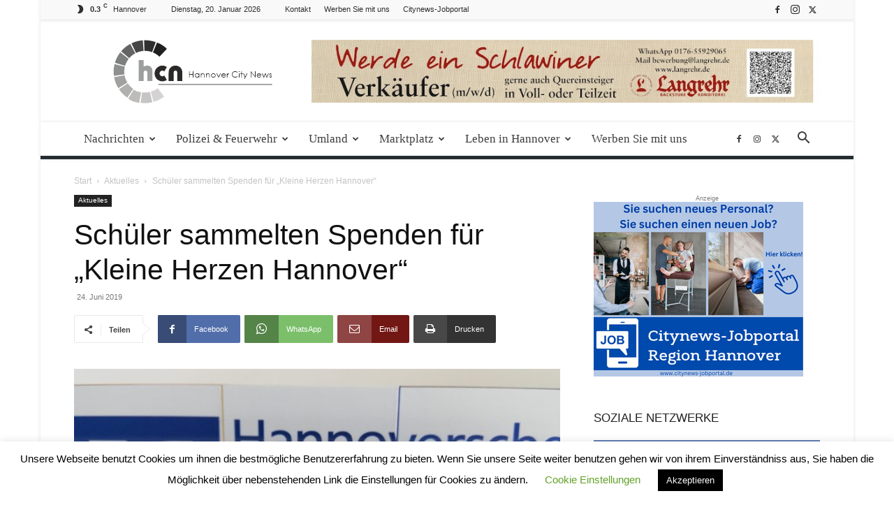

--- FILE ---
content_type: text/html; charset=UTF-8
request_url: https://hannover.citynews-online.de/wp-admin/admin-ajax.php?td_theme_name=Newspaper&v=12.7.1
body_size: -466
content:
{"15969":114}